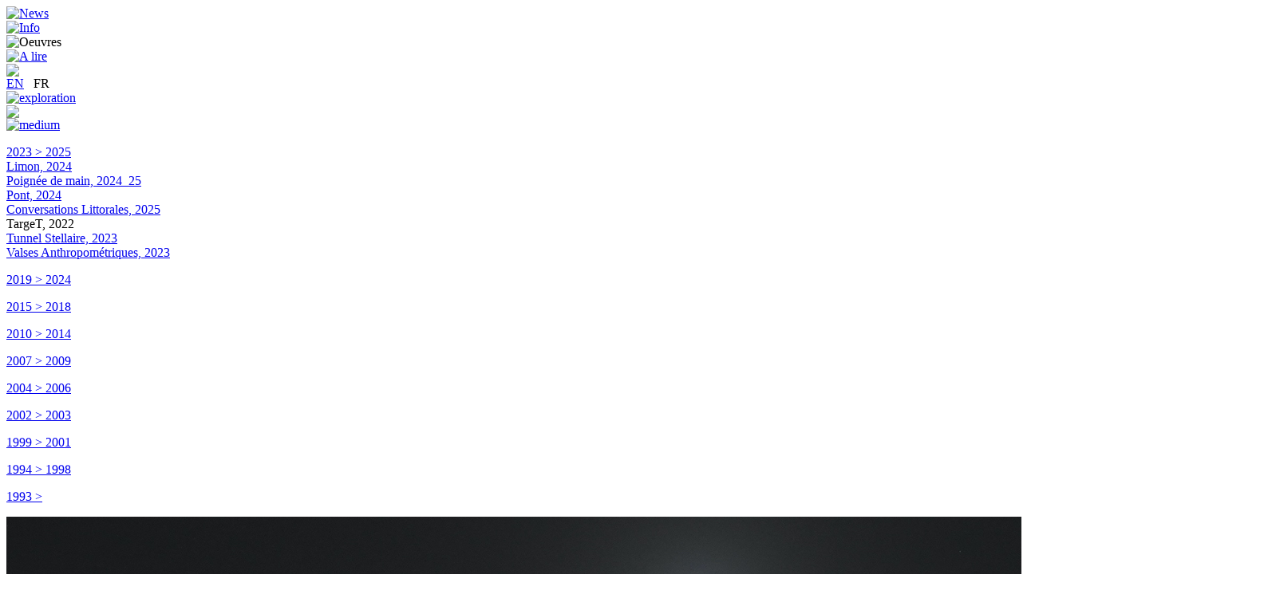

--- FILE ---
content_type: text/html
request_url: https://www.alixdelmas.com/oeuvres.php?r=chronologie&idg=166&idm=650&PHPSESSID=3c66f12d7c740754dd3e604567fe3673
body_size: 2575
content:
<html>
<head>
<meta http-equiv="content-type" content="text/html; charset=utf-8" />
<meta name="author" content="Alix Delmas" /> 
<meta name="owner" content="contact@alixdelmas.com" /> 
<meta name="subject" content="Alix Delmas - Artiste France" /> 
<meta name="description" content="« Je les prie de croire que je ne suis point de ceux qui en chantant prennent toujours le même ton et que je sais varier quand je veux. » Nicolas Poussin" /> 
<meta name="keywords" content="artiste française, frensh artiste, art contemporain, contemporany art, photograph, image corps, installation, art road movie, art western, vidéos, new cinema, images entre deux, sculpture, béton, concrete, Paul Ardenne, Anne Bertrand, Olivier Beaudet, Daniel Lesbaches, Jean-Charles Vergne, Margit Zukrieg, Jean-Jacques Larrochelle, Pascal Cardeilhac, Espace culturel Louis Vuitton, Fotohof, kunst Leube, Drawing Center, centre de photographie Lectoure, centre d’art contemporain Istres, FRAC Auvergne, Albertina, Artothèque Limousin, Rencontres internationales Paris Berlin Madrid" />
<meta name="revisit-after" content="10 days" /> 
<meta http-equiv="Content-Language" content="fr-FR" /> 
<meta name="language" content="fr" /> 
<meta name="robots" content="All" /> 
<meta name="copyright" content="Alix Delmas" /> 
<meta name="identifier-url" content="http://www.alixdelmas.com" /> 
<meta http-equiv="reply-to" content="contact@alixdelmas.com" /> 
 
<script type="text/javascript">

  var _gaq = _gaq || [];
  _gaq.push(['_setAccount', 'UA-26365445-1']);
  _gaq.push(['_trackPageview']);

  (function() {
    var ga = document.createElement('script'); ga.type = 'text/javascript'; ga.async = true;
    ga.src = ('https:' == document.location.protocol ? 'https://ssl' : 'http://www') + '.google-analytics.com/ga.js';
    var s = document.getElementsByTagName('script')[0]; s.parentNode.insertBefore(ga, s);
  })();

</script>
<meta property="og:url" content="http://www.alixdelmas.com/oeuvres.php?r=chronologie&idg=166&idm=650&lng=fr" />
<meta property="og:type" content="website" />
<meta property="og:site_name" content="Alix Delmas" />
<meta property="og:title" content="Alix Delmas - TargeT (2022)" />
<meta property="og:description" content="Photographie, 175 cm x 125 cm, papier baryté" />
<meta property="og:image" content="http://www.alixdelmas.com/images/alix-delmas_media_650.jpg" />

<meta name="twitter:card" content="summary_large_image"/>
<meta name="twitter:site" content="@FlyerCult"/>
<meta name="twitter:creator" content="@FlyerCult"/>
<meta name="twitter:title" content="Alix Delmas - TargeT (2022)"/>
<meta name="twitter:domain" content="http://www.alixdelmas.com">
<meta name="twitter:description" content="Photographie, 175 cm x 125 cm, papier baryté"/>
<meta name="twitter:image:src" content="http://www.alixdelmas.com/images/alix-delmas_media_650.jpg"/>
<meta name="twitter:image:width" content="600"/>
<meta name="twitter:image:height" content="776"/>

<meta itemprop="name" content="Alix Delmas - TargeT (2022)"/>
<meta itemprop="description" content="Photographie, 175 cm x 125 cm, papier baryté"/>
<meta itemprop="image" content="http://www.alixdelmas.com/images/alix-delmas_media_650.jpg"/>

<title>Alix Delmas - Artiste France - TargeT > TargeT, 2022</title>
<link rel="stylesheet" type="text/css" href="./css/oeuvres.css" />
<script type="text/javascript" src="./js/global.js" charset="utf-8"></script>
<script src="./js/swfobject.js" type="text/javascript" charset="utf-8"></script>
</head>

<body>

<div id="main">

<div id="nav"><div class="nav_fr"><a href="./index.php?p=news" title="News" onMouseOver="rollover('news','fr');" onMouseOut="rollout('news','fr');">
<img src="./graphics/btn_news_fr_off.jpg" id="btn_news" alt="News" />
</a></div>
<div class="nav_fr"><a href="./index.php?p=info" title="Info" onMouseOver="rollover('info','fr');" onMouseOut="rollout('info','fr');">
<img src="./graphics/btn_info_fr_off.jpg" id="btn_info" alt="Info" />
</a></div>
<div class="nav_fr">
<img src="./graphics/btn_oeuvres_fr_on.jpg" id="btn_oeuvres" alt="Oeuvres" />
</div>
<div class="nav_fr"><a href="./index.php?p=alire" title="A lire" onMouseOver="rollover('alire','fr');" onMouseOut="rollout('alire','fr');">
<img src="./graphics/btn_alire_fr_off.jpg" id="btn_alire" alt="A lire" />
</a></div></div>

<div id="logo"><img src="./graphics/logonoir.png" id="logoImg" align="Alix Delmas"></div>

<div id="langue"><a href="./setLangue.php?lng=en" class="lienLangue" title="EN">EN</a>
&nbsp;
<span class="currentLangue">FR</span>
</div>

<div id="navoeuvres"><div class="ssnav">
<a href="./exploration.php" title="Exploration" onMouseOver="document.getElementById('btn_exploration').src='./graphics/btn_exploration_fr_on.png';" onMouseOut="document.getElementById('btn_exploration').src='./graphics/btn_exploration_fr_off.png';">
<img src="./graphics/btn_exploration_fr_off.png" id="btn_exploration" alt="exploration" />
</a>
</div>
<div class="ssnav">
<a href="./chronologie.php" title="Chronologie">
<img src="./graphics/btn_chronologie_fr_on.png" />
</a>
</div>
<div class="ssnav">
<a href="./medium.php" title="Medium" onMouseOver="document.getElementById('btn_medium').src='./graphics/btn_medium_fr_on.png';" onMouseOut="document.getElementById('btn_medium').src='./graphics/btn_medium_fr_off.png';">
<img src="./graphics/btn_medium_fr_off.png" id="btn_medium" alt="medium" />
</a>
</div></div>

<div id="categories" class="chronologie">
<p><a href="./galeries.php?r=chronologie&idc=24" class="currentCat" title="2023 > 2025">2023 > 2025</a>

	<br><a href="./oeuvres.php?r=chronologie&idg=171" class="lienGal" title="Limon">Limon, 2024</a>
	<br><a href="./oeuvres.php?r=chronologie&idg=173" class="lienGal" title="Poignée de main">Poignée de main, 2024_25</a>
	<br><a href="./oeuvres.php?r=chronologie&idg=172" class="lienGal" title="Pont">Pont, 2024</a>
	<br><a href="./oeuvres.php?r=chronologie&idg=170" class="lienGal" title="Conversations Littorales">Conversations Littorales, 2025</a>
	<br><span class="currentGal">TargeT, 2022</span>
	<br><a href="./oeuvres.php?r=chronologie&idg=168" class="lienGal" title="Tunnel Stellaire">Tunnel Stellaire, 2023</a>
	<br><a href="./oeuvres.php?r=chronologie&idg=167" class="lienGal" title="Valses Anthropométriques">Valses Anthropométriques, 2023</a>
</p>
<p><a href="./galeries.php?r=chronologie&idc=18" class="lienCat" title="2019 > 2024">2019 > 2024</a></p>
<p><a href="./galeries.php?r=chronologie&idc=17" class="lienCat" title="2015 > 2018">2015 > 2018</a></p>
<p><a href="./galeries.php?r=chronologie&idc=8" class="lienCat" title="2010 > 2014">2010 > 2014</a></p>
<p><a href="./galeries.php?r=chronologie&idc=7" class="lienCat" title="2007 > 2009">2007 > 2009</a></p>
<p><a href="./galeries.php?r=chronologie&idc=6" class="lienCat" title="2004 > 2006">2004 > 2006</a></p>
<p><a href="./galeries.php?r=chronologie&idc=5" class="lienCat" title="2002 > 2003">2002 > 2003</a></p>
<p><a href="./galeries.php?r=chronologie&idc=4" class="lienCat" title="1999 > 2001">1999 > 2001</a></p>
<p><a href="./galeries.php?r=chronologie&idc=9" class="lienCat" title="1994 > 1998">1994 > 1998</a></p>
<p><a href="./galeries.php?r=chronologie&idc=2" class="lienCat" title="1993 >">1993 ></a></p>
</div>

<div id="content">
<div id="media">

<img src="./images/alix-delmas_media_650.jpg" id="imgOeuvres" alt="TargeT" />
</div>

<div id="fleches">
<div class="fleche">
	<a href="./oeuvres.php?r=chronologie&idg=166&idm=649" onMouseOver="document.getElementById('btn_prev').src='./graphics/btn_prev_on.png';" onMouseOut="document.getElementById('btn_prev').src='./graphics/btn_prev_off.png';"><img src="./graphics/btn_prev_off.png" id="btn_prev" alt="Précédent"></a>
</div>
<div class="fleche">
	<a href="./oeuvres.php?r=chronologie&idg=166&idm=651" onMouseOver="document.getElementById('btn_next').src='./graphics/btn_next_on.png';" onMouseOut="document.getElementById('btn_next').src='./graphics/btn_next_off.png';"><img src="./graphics/btn_next_off.png" id="btn_next" alt="Suivant"></a>
</div>
</div>

<div id="textes">
	<div id="titre" class="titreOeuvres">TargeT</div>
    <div id="infos" class="texteOeuvres">2022<br>Photographie, 175 cm x 125 cm, papier baryté</div>
    <div id="legende" class="texteOeuvres">Photographie <br />
&<br />
Video project en développement</div>
</div>

<div id="vignettes">
<div class="vignette">
	<a href="./oeuvres.php?r=chronologie&idg=166&idm=649" title="TargeT"><img src="./images/alix-delmas_vignette_649.jpg" class="imgVignette"></a>
</div>
<div class="vignette">
	<img src="./images/alix-delmas_vignette_650.jpg" class="currentVignette">
</div>
<div class="vignette">
	<a href="./oeuvres.php?r=chronologie&idg=166&idm=651" title="TargeT"><img src="./images/alix-delmas_vignette_651.jpg" class="imgVignette"></a>
</div>
<div class="vignette">
	<a href="./oeuvres.php?r=chronologie&idg=166&idm=652" title="TargeT"><img src="./images/alix-delmas_vignette_652.jpg" class="imgVignette"></a>
</div>
<div class="vignette">
	<a href="./oeuvres.php?r=chronologie&idg=166&idm=653" title="TargeT"><img src="./images/alix-delmas_vignette_653.jpg" class="imgVignette"></a>
</div>
</div>

<div id="share">
<a href="http://www.facebook.com/sharer.php?u=http%3A%2F%2Fwww.alixdelmas.com%2Foeuvres.php%3Fr%3Dchronologie%26idg%3D166%26idm%3D650%26lng%3Dfr" target="_blank"><img src="./graphics/icon-facebook.jpg" width="15" height="15" alt="Facebook.com"></a>
<a href="http://twitter.com/share?url=http%3A%2F%2Fwww.alixdelmas.com%2Foeuvres.php%3Fr%3Dchronologie%26idg%3D166%26idm%3D650%26lng%3Dfr" target="_blank"><img src="./graphics/icon-twitter.jpg" width="15" height="15" alt="Twitter.com"></a>
<a href="https://plus.google.com/share?url=http%3A%2F%2Fwww.alixdelmas.com%2Foeuvres.php%3Fr%3Dchronologie%26idg%3D166%26idm%3D650%26lng%3Dfr" target="_blank"><img src="./graphics/icon-google+.jpg" width="15" height="15" alt="Google+.com"></a>


</div>

</div>

</div>

</body>
</html>